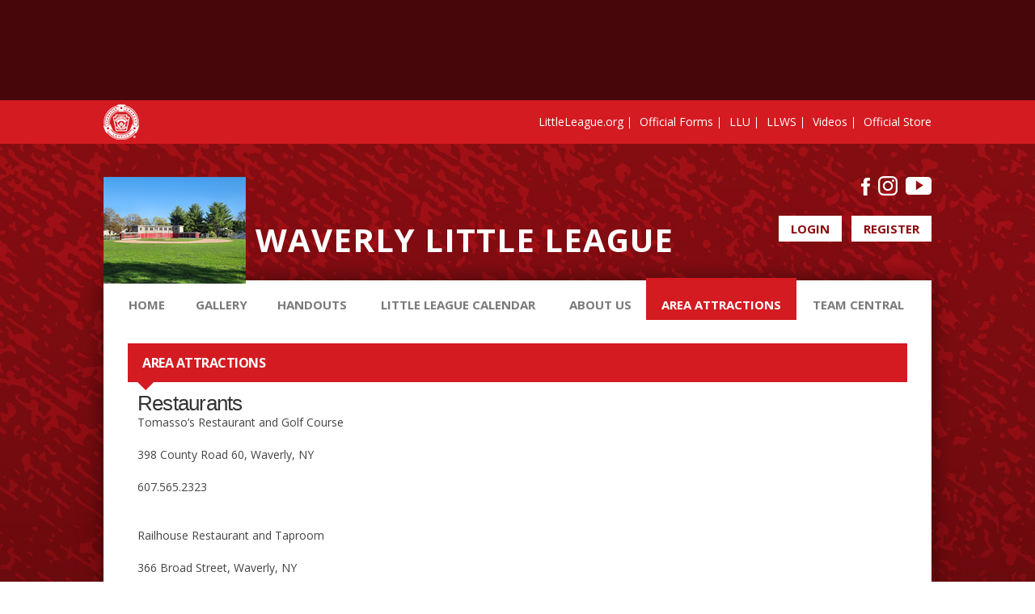

--- FILE ---
content_type: text/html; charset=utf-8
request_url: https://www.google.com/recaptcha/api2/aframe
body_size: 268
content:
<!DOCTYPE HTML><html><head><meta http-equiv="content-type" content="text/html; charset=UTF-8"></head><body><script nonce="FawcGj_1LbxYVRs8mPK0yw">/** Anti-fraud and anti-abuse applications only. See google.com/recaptcha */ try{var clients={'sodar':'https://pagead2.googlesyndication.com/pagead/sodar?'};window.addEventListener("message",function(a){try{if(a.source===window.parent){var b=JSON.parse(a.data);var c=clients[b['id']];if(c){var d=document.createElement('img');d.src=c+b['params']+'&rc='+(localStorage.getItem("rc::a")?sessionStorage.getItem("rc::b"):"");window.document.body.appendChild(d);sessionStorage.setItem("rc::e",parseInt(sessionStorage.getItem("rc::e")||0)+1);localStorage.setItem("rc::h",'1769086636382');}}}catch(b){}});window.parent.postMessage("_grecaptcha_ready", "*");}catch(b){}</script></body></html>

--- FILE ---
content_type: text/css
request_url: https://dt5602vnjxv0c.cloudfront.net/portals/_default/skins/littleleague/mobnav/mobnav.css
body_size: 940
content:
/* Mobile Nav Css */
/********************************************************************/
#skMobNavBtn 							{ display: none; text-align: center; color: #fff; float: right; margin-top: 10px;}

/* Mobile Nav Dropdown Css */
/********************************************************************/
#mobNav 								{ background: #fff; display: none; } 
#mobNav ul 								{ margin: 0; padding: 0; } 
#mobNav li								{ margin: 0; padding: 0; list-style: none; }
#mobNav .wrapper 						{ padding: 8px 22px; border-bottom: 1px solid #a0bbff; position: relative; }
#mobNav .expand							{ position: absolute; top: 50%; margin-top: -7px; right: 8px; height: 14px; width: 11px; }
#mobNav .expand .fa						{ font-size: 14px; line-height: 14px; color: #7b7b7b; }
#mobNav .expand .fa-minus				{ display: none; }
#mobNav .expanded .fa-plus				{ display: none; }
#mobNav .expanded .fa-minus				{ display: inline-block; }
#mobNav .root .link,
#mobNav .root a.link,
#mobNav .root a.link:link,
#mobNav .root a.link:visited				{ font-size: 15px; line-height: 24px; font-family: 'Open Sans',Arial,Helvetica,sans-serif;
										display: inline-block; text-decoration: none; color: #7b7b7b; text-transform: uppercase; font-weight: 700; }
#mobNav .child							{ background: #da2128; display: none; }
#mobNav .child .wrapper 					{ padding: 8px 36px; border-bottom: 1px solid #a4171c; }
#mobNav .child .expand .fa				{ line-height: 20px; color: #fff; }
#mobNav .child .selected>.wrapper,
#mobNav .child .active+.child			{ background: #a4171c; }
#mobNav .child .active+.child .wrapper	{ border-bottom: 1px solid #da2128; }
#mobNav .child .link,
#mobNav .child a.link,
#mobNav .child a.link:link,
#mobNav .child a.link:visited			{ font-family: 'Open Sans',Arial,Helvetica,sans-serif;
										font-size: 14px; line-height: 18px; text-transform: capitalize; color: #fff;  }


/* Blue Skin CSS */
/********************************************************************/
.LittleLeague-Blue #mobNav .wrapper		{ border-bottom: 1px solid #2934b4;}
.LittleLeague-Blue #mobNav .child		{ background: #2934b4;}
.LittleLeague-Blue #mobNav .child .wrapper
										{ border-bottom: 1px solid #05153c;}
.LittleLeague-Blue #mobNav .child .selected > .wrapper,
.LittleLeague-Blue #mobNav .child .active + .child
										{ background: #05153c;}
.LittleLeague-Blue #mobNav .child .active+.child .wrapper
										{ border-bottom: 1px solid #2934b4; }

/* GREEN Skin CSS */
/********************************************************************/
.LittleLeague-Green #mobNav .wrapper		{ border-bottom: 1px solid #00974d;}
.LittleLeague-Green #mobNav .child		{ background: #00974d;}
.LittleLeague-Green #mobNav .child .wrapper
										{ border-bottom: 1px solid #013123;}
.LittleLeague-Green #mobNav .child .selected > .wrapper,
.LittleLeague-Green #mobNav .child .active + .child
										{ background: #013123;}
.LittleLeague-Green #mobNav .child .active+.child .wrapper
										{ border-bottom: 1px solid #00974d; }

/* Orange Skin CSS */
/********************************************************************/
.LittleLeague-Orange #mobNav .wrapper	{ border-bottom: 1px solid #f57921;}
.LittleLeague-Orange #mobNav .child		{ background: #f57921;}
.LittleLeague-Orange #mobNav .child .wrapper
										{ border-bottom: 1px solid #9b3300;}
.LittleLeague-Orange #mobNav .child .selected > .wrapper,
.LittleLeague-Orange #mobNav .child .active + .child
										{ background: #9b3300;}
.LittleLeague-Orange #mobNav .child .active+.child .wrapper
										{ border-bottom: 1px solid #f57921; }

/* Purple Skin CSS */
/********************************************************************/
.LittleLeague-Purple #mobNav .wrapper	{ border-bottom: 1px solid #594199;}
.LittleLeague-Purple #mobNav .child		{ background: #594199;}
.LittleLeague-Purple #mobNav .child .wrapper
										{ border-bottom: 1px solid #1d0539;}
.LittleLeague-Purple #mobNav .child .selected > .wrapper,
.LittleLeague-Purple #mobNav .child .active + .child
										{ background: #1d0539;}
.LittleLeague-Purple #mobNav .child .active+.child .wrapper
										{ border-bottom: 1px solid #594199; }

/* Purple Skin CSS */
/********************************************************************/
.LittleLeague-Purple #mobNav .wrapper	{ border-bottom: 1px solid #594199;}
.LittleLeague-Purple #mobNav .child		{ background: #594199;}
.LittleLeague-Purple #mobNav .child .wrapper
										{ border-bottom: 1px solid #1d0539;}
.LittleLeague-Purple #mobNav .child .selected > .wrapper,
.LittleLeague-Purple #mobNav .child .active + .child
										{ background: #1d0539;}
.LittleLeague-Purple #mobNav .child .active+.child .wrapper
										{ border-bottom: 1px solid #594199; }

/* Red Skin CSS */
/********************************************************************/
.LittleLeague-Red #mobNav .wrapper		{ border-bottom: 1px solid #d41b21;}
.LittleLeague-Red #mobNav .child			{ background: #d41b21;}
.LittleLeague-Red #mobNav .child .wrapper
										{ border-bottom: 1px solid #480608;}
.LittleLeague-Red #mobNav .child .selected > .wrapper,
.LittleLeague-Red #mobNav .child .active + .child
										{ background: #480608;}
.LittleLeague-Red #mobNav .child .active+.child .wrapper
										{ border-bottom: 1px solid #d41b21; }

/* Silver Skin CSS */
/********************************************************************/
.LittleLeague-Silver #mobNav .wrapper		{ border-bottom: 1px solid #999999;}
.LittleLeague-Silver #mobNav .child			{ background: #999999;}
.LittleLeague-Silver #mobNav .child .wrapper
											{ border-bottom: 1px solid #222222;}
.LittleLeague-Silver #mobNav .child .selected > .wrapper,
.LittleLeague-Silver #mobNav .child .active + .child
											{ background: #222222;}
.LittleLeague-Silver #mobNav .child .active+.child .wrapper
											{ border-bottom: 1px solid #999999; }

/* Silver Skin CSS */
/********************************************************************/
.LittleLeague-Yellow #mobNav .wrapper		{ border-bottom: 1px solid #ffc324;}
.LittleLeague-Yellow #mobNav .child			{ background: #ffc324;}
.LittleLeague-Yellow #mobNav .child .wrapper
											{ border-bottom: 1px solid #feb800;}
.LittleLeague-Yellow #mobNav .child .selected > .wrapper,
.LittleLeague-Yellow #mobNav .child .active + .child
											{ background: #feb800;}
.LittleLeague-Yellow #mobNav .child .active+.child .wrapper
											{ border-bottom: 1px solid #ffc324; }
/* Mobile Nav Responsive Css */
/********************************************************************/
@media screen and (max-width: 768px){
	#skMobNavBtn						{ display: block; }
}